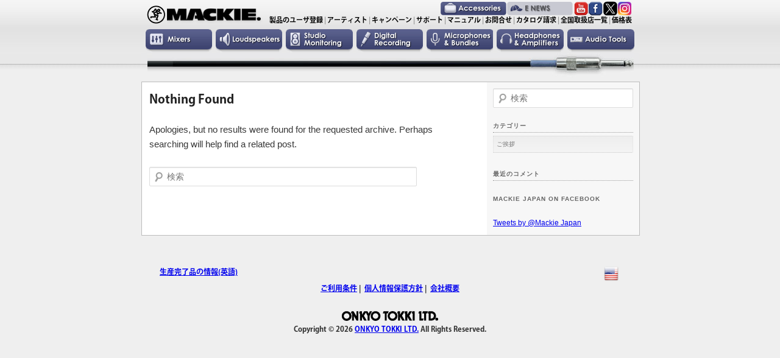

--- FILE ---
content_type: text/html; charset=UTF-8
request_url: https://mackie-jp.com/enews/?tag=sd%E3%82%AB%E3%83%BC%E3%83%89%E3%83%AC%E3%82%B3%E3%83%BC%E3%83%87%E3%82%A3%E3%83%B3%E3%82%B0
body_size: 14193
content:
<!DOCTYPE html PUBLIC "-//W3C//DTD XHTML 1.0 Transitional//EN" "http://www.w3.org/TR/xhtml1/DTD/xhtml1-transitional.dtd">
<html xmlns="http://www.w3.org/1999/xhtml">

<head>
<meta charset="UTF-8" />
<meta name="viewport" content="width=device-width" />
<title>SDカードレコーディング &raquo; Mackie Japan News</title>
<link rel="stylesheet" type="text/css" media="all" href="https://mackie-jp.com/enews/wp-content/themes/MackieNews/style.css" />
<link rel="stylesheet" type="text/css" media="all" href="https://mackie-jp.com/enews/wp-content/themes/MackieNews/style-mackie.css" />
<link rel="pingback" href="https://mackie-jp.com/enews/xmlrpc.php" />
<link rel='dns-prefetch' href='//s.w.org' />
<link rel="alternate" type="application/rss+xml" title="Mackie Japan News &raquo; フィード" href="https://mackie-jp.com/enews/?feed=rss2" />
<link rel="alternate" type="application/rss+xml" title="Mackie Japan News &raquo; コメントフィード" href="https://mackie-jp.com/enews/?feed=comments-rss2" />
<link rel="alternate" type="application/rss+xml" title="Mackie Japan News &raquo; SDカードレコーディング タグのフィード" href="https://mackie-jp.com/enews/?feed=rss2&#038;tag=sd%e3%82%ab%e3%83%bc%e3%83%89%e3%83%ac%e3%82%b3%e3%83%bc%e3%83%87%e3%82%a3%e3%83%b3%e3%82%b0" />
		<script type="text/javascript">
			window._wpemojiSettings = {"baseUrl":"https:\/\/s.w.org\/images\/core\/emoji\/2.4\/72x72\/","ext":".png","svgUrl":"https:\/\/s.w.org\/images\/core\/emoji\/2.4\/svg\/","svgExt":".svg","source":{"concatemoji":"https:\/\/mackie-jp.com\/enews\/wp-includes\/js\/wp-emoji-release.min.js?ver=4.9.6"}};
			!function(a,b,c){function d(a,b){var c=String.fromCharCode;l.clearRect(0,0,k.width,k.height),l.fillText(c.apply(this,a),0,0);var d=k.toDataURL();l.clearRect(0,0,k.width,k.height),l.fillText(c.apply(this,b),0,0);var e=k.toDataURL();return d===e}function e(a){var b;if(!l||!l.fillText)return!1;switch(l.textBaseline="top",l.font="600 32px Arial",a){case"flag":return!(b=d([55356,56826,55356,56819],[55356,56826,8203,55356,56819]))&&(b=d([55356,57332,56128,56423,56128,56418,56128,56421,56128,56430,56128,56423,56128,56447],[55356,57332,8203,56128,56423,8203,56128,56418,8203,56128,56421,8203,56128,56430,8203,56128,56423,8203,56128,56447]),!b);case"emoji":return b=d([55357,56692,8205,9792,65039],[55357,56692,8203,9792,65039]),!b}return!1}function f(a){var c=b.createElement("script");c.src=a,c.defer=c.type="text/javascript",b.getElementsByTagName("head")[0].appendChild(c)}var g,h,i,j,k=b.createElement("canvas"),l=k.getContext&&k.getContext("2d");for(j=Array("flag","emoji"),c.supports={everything:!0,everythingExceptFlag:!0},i=0;i<j.length;i++)c.supports[j[i]]=e(j[i]),c.supports.everything=c.supports.everything&&c.supports[j[i]],"flag"!==j[i]&&(c.supports.everythingExceptFlag=c.supports.everythingExceptFlag&&c.supports[j[i]]);c.supports.everythingExceptFlag=c.supports.everythingExceptFlag&&!c.supports.flag,c.DOMReady=!1,c.readyCallback=function(){c.DOMReady=!0},c.supports.everything||(h=function(){c.readyCallback()},b.addEventListener?(b.addEventListener("DOMContentLoaded",h,!1),a.addEventListener("load",h,!1)):(a.attachEvent("onload",h),b.attachEvent("onreadystatechange",function(){"complete"===b.readyState&&c.readyCallback()})),g=c.source||{},g.concatemoji?f(g.concatemoji):g.wpemoji&&g.twemoji&&(f(g.twemoji),f(g.wpemoji)))}(window,document,window._wpemojiSettings);
		</script>
		<style type="text/css">
img.wp-smiley,
img.emoji {
	display: inline !important;
	border: none !important;
	box-shadow: none !important;
	height: 1em !important;
	width: 1em !important;
	margin: 0 .07em !important;
	vertical-align: -0.1em !important;
	background: none !important;
	padding: 0 !important;
}
</style>
<link rel='https://api.w.org/' href='https://mackie-jp.com/enews/index.php?rest_route=/' />
<link rel="EditURI" type="application/rsd+xml" title="RSD" href="https://mackie-jp.com/enews/xmlrpc.php?rsd" />
<link rel="wlwmanifest" type="application/wlwmanifest+xml" href="https://mackie-jp.com/enews/wp-includes/wlwmanifest.xml" /> 
<meta property='og:site_name' content='Mackie Japan News' />
<meta property='fb:app_id' content='187551741285961' />
<meta property='og:locale' content='en_US' />
		<style type="text/css">.recentcomments a{display:inline !important;padding:0 !important;margin:0 !important;}</style>
		<script language="JavaScript" src="http://www.mackie.com/common/rollover.js"></script>
<script language="JavaScript" src="http://www.mackie.com/common/javascript/popup.js"></script>
<link href="http://www.mackie.com/common/styles/freshfish.css" rel="stylesheet" type="text/css">

<link rel="stylesheet" type="text/css" media="screen" href="https://mackie-jp.com/enews/wp-content/themes/MackieNews/header_footer.css" />

    <script language="JavaScript" type="text/javascript" src="/js/jquery-1.8.2.min.js"></script>
	<script language="JavaScript" type="text/javascript" src="/js/jquery.carouFredSel-6.2.0-packed.js"></script>
    
    <script type="text/javascript">
		$(document).ready(function() {
			$("#lmod").carouFredSel({
				direction: "up",
				items: {
					visible: 1,
					minimum: 1,
					width: 554,
					height: 236
				},
				scroll: {
					items: 1,
					fx: "uncover",
					duration: 1000
				},
				auto: 6000
			});
			
			$("#smod1").carouFredSel({
				direction: "up",
				items: {
					visible: 1,
					minimum: 1,
					width: 180,
					height: 180
				},
				scroll: {
					items: 1,
					fx: "uncover",
					duration: 1000,
				},
				auto: 6000,
			});
			
			$("#smod2").carouFredSel({
				direction: "up",
				items: {
					visible: 1,
					minimum: 1,
					width: 180,
					height: 180
				},
				scroll: {
					items: 1,
					fx: "uncover",
					duration: 1000,
				},
				auto: 6000
			});
			
			$("#smod3").carouFredSel({
				direction: "up",
				items: {
					visible: 1,
					minimum: 1,
					width: 180,
					height: 180
				},
				scroll: {
					items: 1,
					fx: "uncover",
					duration: 1000
				},
				auto: 6000
			});
		});
	</script>

</head>

<body marginwidth="0" marginheight="0" bgcolor="#EFEFEF" topmargin="0" leftmargin="0">

<div id="container">

	<header>
		<div id="header_top">
<a href="/"><img src="/images/nav/mackie_logo.gif" style="float:left;" /></a>
		</div><!--/ header_top-->
		<div id="header_top_sns">
<a href="https://www.instagram.com/mackie.jp/" target="_blank"><img src="/images/nav/instagram.png" width="24" style="float:right;" /></a><a href="https://twitter.com/MackieGearJapan" target="_blank"><img src="/images/nav/twitter.png" width="24" style="float:right;" /></a><a href="https://www.facebook.com/Mackie.jp" target="_blank"><img src="/images/nav/facebook.png"" width="24" style="float:right;" /></a><a href="https://www.youtube.com/user/mackietv" target="_blank"><img src="/images/nav/youtube.png" width="24" style="float:right;" /></a><span class="enews_now"><a href="/enews/"></a></span><span class="acc"><a href="/accessories/"></a></span>
		</div><!--/ header_top_sns-->
		<div id="header_top_menu">
<span style="margin-left: 0px;"><a href="/user">製品のユーザ登録</a> | <a href="/enews/?cat=3">アーティスト</a> | <a href="/enews/?cat=4">キャンペーン</a> | <a href="/support">サポート</a> | <a href="/manual">マニュアル</a> | <a href="https://www.otk.co.jp/contact.html">お問合せ</a> | <a href="/catalog">カタログ請求</a> | <a href="/dealers">全国取扱店一覧</a> | <a href="/price/price.pdf">価格表</a></span>
		</div><!--/ header_top_menu-->

		<div id="header_main_neo">
<a href="/mixers" class="header_main_mixiers"><span>Mixiers</span></a>
<a href="/speakers" class="header_main_speaker"><span>Loudspeakers</span></a>
<a href="/studiomonitors" class="header_main_monitors"><span>Studio Monitoring</span></a>
<a href="/digital_recording" class="header_main_digital_recording"><span>Digital Recording</span></a>
<a href="/microphones-bundles" class="header_main_micro"><span>Microphones & Bundles</span></a>
<a href="/headphones_amplifiers" class="header_main_head"><span>Headphone & Amplifiers</span></a>
<a href="/audio_tools" class="header_main_audio"><span>Audio Tools</span></a>
		</div><!--/ header_main-->

		<div id="header_sub_neo">
<script type="text/javascript">
   var imglist = new Array(
      "/images/nav/topBG_cable01.jpg",
      "/images/nav/topBG_cable02.jpg",
      "/images/nav/topBG_cable03.jpg" );
   var selectnum = Math.floor(Math.random() * imglist.length);
   var output = "<img src=" + imglist[selectnum] + ">";
   document.write(output);
</script>
		</div><!--/ header_sub-->

		<div id="header_shadow"></div>
	</header><!--/ header-->

<div id="main-container">
    <div id="post-container">
        <div id="pagebody">

			
				<article id="post-0" class="post no-results not-found">
					<header class="entry-header">
						<h1 class="entry-title">Nothing Found</h1>
					</header><!-- .entry-header -->

					<div class="entry-content">
						<p>Apologies, but no results were found for the requested archive. Perhaps searching will help find a related post.</p>
						<form name="searchform" id="searchform" role="search" method="get" class="search-form" action="https://mackie-jp.com/enews/">
		<label for="s" class="assistive-text">Search</label>
		<input type="text" class="field" name="s" id="s" placeholder="検索" />
		<input type="submit" class="submit" name="submit" id="searchsubmit" value="Search" />
	</form>
					</div><!-- .entry-content -->
				</article><!-- #post-0 -->

			
        </div>
    </div>

    <div id="sidebar-container" class="widget-area" role="complementary">
        <div id="search-2" class="widget widget_search"><form name="searchform" id="searchform" role="search" method="get" class="search-form" action="https://mackie-jp.com/enews/">
		<label for="s" class="assistive-text">Search</label>
		<input type="text" class="field" name="s" id="s" placeholder="検索" />
		<input type="submit" class="submit" name="submit" id="searchsubmit" value="Search" />
	</form>
</div><div id="categories-2" class="widget widget_categories"><h3 class="widget-title">カテゴリー</h3>		<ul>
	<li class="cat-item cat-item-442"><a href="https://mackie-jp.com/enews/?cat=442" >ご挨拶</a>
</li>
		</ul>
</div><div id="recent-comments-2" class="widget widget_recent_comments"><h3 class="widget-title">最近のコメント</h3><ul id="recentcomments"></ul></div><div id="text-3" class="widget widget_text"><h3 class="widget-title">Mackie Japan on Facebook</h3>			<div class="textwidget"><div id="fb-root"></div>
<script>(function(d, s, id) {
  var js, fjs = d.getElementsByTagName(s)[0];
  if (d.getElementById(id)) return;
  js = d.createElement(s); js.id = id;
  js.src = 'https://connect.facebook.net/ja_JP/sdk.js#xfbml=1&version=v3.0';
  fjs.parentNode.insertBefore(js, fjs);
}(document, 'script', 'facebook-jssdk'));</script>
<div class="fb-page" data-href="https://www.facebook.com/Mackie.jp" data-tabs="timeline" data-width="230" data-height="325" data-small-header="false" data-adapt-container-width="true" data-hide-cover="false" data-show-facepile="true"><blockquote cite="https://www.facebook.com/Mackie.jp" class="fb-xfbml-parse-ignore"><a href="https://www.facebook.com/Mackie.jp">Mackie</a></blockquote></div></div>
		</div><div id="text-2" class="widget widget_text">			<div class="textwidget"><a class="twitter-timeline" href="https://twitter.com/Mackie_Japan_" data-widget-id="618747034904858624">Tweets by @Mackie Japan</a>
<script>!function(d,s,id){var js,fjs=d.getElementsByTagName(s)[0];if(!d.getElementById(id)){js=d.createElement(s);js.id=id;js.src="//platform.twitter.com/widgets.js";fjs.parentNode.insertBefore(js,fjs);}}(document,"script","twitter-wjs");</script></div>
		</div>                
       
	</div><!-- #secondary .widget-area -->
    </div>

	<footer>

		<div id="discontinued"><a href="https://loudaudio.netx.net/portals/loud-public/#category/10993">生産完了品の情報(英語)</a></div><!--/ discontinued-->

		<div id="mackie_usa"><a href="http://www.mackie.com/"><img src="/images/mackie_usa.png" /></a></div><!--/ mackie_usa-->

            <div id="footerlinksBlack">
                <p align="center" class="bottom_copy">
                    <a href="http://www.otk.co.jp/condition/" target="_blank">ご利用条件</a>&nbsp;|&nbsp;
                    <a href="http://www.otk.co.jp/privacy/" target="_blank">個人情報保護方針</a>&nbsp;|&nbsp;
                    <a href="http://www.otk.co.jp/company/" target="_blank">会社概要</a>
                </p>
                <p align="center" class="bottom_copy">
                    <a href="http://www.otk.co.jp/" target="_blank"><img src="/images/onkyo_tokki_logo.png" /></a>
                    <br />
                    Copyright &copy; 
                        <script language="JavaScript">
                        var d=new Date();
                        yr=d.getFullYear();
                        document.write(yr);
                        </script>
                    <a class="bottom_copy" href="http://www.otk.co.jp/" target="_blank">ONKYO TOKKI LTD.</a> All Rights Reserved.
                </p>
            </div><!--/ footerlinksBlack-->
	</footer><!--/ footer-->

</div><!--/ container-->
<link rel='stylesheet' id='tiltSocialWidget_css-css'  href='https://mackie-jp.com/enews/wp-content/plugins/tilt-social-share-widget/css/style.css?ver=4.9.6' type='text/css' media='all' />
<script type='text/javascript' src='https://mackie-jp.com/enews/wp-includes/js/wp-embed.min.js?ver=4.9.6'></script>
<div id="fb-root"></div>
<script type="text/javascript">
  window.fbAsyncInit = function() {
    FB.init({"appId":"187551741285961","channelUrl":"https:\/\/mackie-jp.com\/enews\/?sfc-channel-file=1","status":true,"cookie":true,"xfbml":true,"oauth":true});
      };
  (function(d){
       var js, id = 'facebook-jssdk'; if (d.getElementById(id)) {return;}
       js = d.createElement('script'); js.id = id; js.async = true;
       js.src = "//connect.facebook.net/en_US/all.js";
       d.getElementsByTagName('head')[0].appendChild(js);
   }(document));     
</script>
</body>
</html>


--- FILE ---
content_type: text/css
request_url: https://mackie-jp.com/enews/wp-content/themes/MackieNews/style-mackie.css
body_size: 10397
content:
/*  ------------ STRUCTURE --------------------- */

body {
	background-color: #EFEFEF;
	text-align: center;
    background-image: url("/images/enews/background.jpg");
    background-repeat: repeat-x;
}

.centered {margin: 0 auto; width: 816px;}

#main-container { background-color: #fff; border: solid 1px #bcbcbc; margin:20px auto; width: 816px; overflow:hidden; text-align: left; }
#post-container { float: left; width: 566px; }
#sidebar-container { float: right; width: 250px; /*background-color: #D6D7E2; margin-right: 1px;*/ }
#footer { width: 760px; margin:0 0 0 20px; }


/*  ------------ STYLE --------------------- */

.meta-date { 
	color: #84A2EC;
    font-size: 10px;
    margin: 5px 17px 0 0;
    padding: 0 0 5px;
	font-weight: bold;
	clear:both; 
	}

.loop-post {
	border-bottom: 1px dotted #000000;
    margin-bottom: 2em;
    padding-bottom: 2em; 
}

.loop-post-title { 
	color: #7095FF;
    font-size: 20px;
    font-weight: bold;
    line-height: normal;
	}
.loop-post-meta { font-size: 10px; color: #999; }

ul.post-categories {
    list-style: none outside none;
    margin: 0;	
    padding: 0;
	}
ul.post-categories li { float: left; }

.entry-content a { 
	color: #3e62cc;
	text-decoration: none;
	border-bottom: dotted 1px #3e62cc; 
	}
	.entry-content a:hover { 
		color: #60614f;
		border-bottom: dotted 1px #60614f; 
		}

.entry-body {
    color: #000000;
    font-size: 12px !important;
    line-height: normal; 
	}
	
.read-more {
	width: 100%;
	text-align: right;
	padding: .5em 0;
	font-weight: bold;
	clear:both;
	}
	

/*----------------  WIDGETS  ----------------*/

.widget {
    background-color: #F7F7F7;
    clear: both;
    padding: 10px;
}
.widget-title {
    color: #666;
    font-size: 10px;
    font-weight: bold;
    letter-spacing: 0.1em;
    line-height: 2em;
    text-transform: uppercase;
}
	
.widget ul {
    border-top: 1px dotted #999;
    font-size: 15px;
    list-style: none outside none;
    margin: 0;
    padding: 0;
	}
	.widget ul li a {
		background: rgb(238,238,238); /* Old browsers */
		background: -moz-linear-gradient(top,  rgba(238,238,238,1) 0%, rgba(244,244,244,1) 100%); /* FF3.6+ */
		background: -webkit-gradient(linear, left top, left bottom, color-stop(0%,rgba(238,238,238,1)), color-stop(100%,rgba(244,244,244,1))); /* Chrome,Safari4+ */
		background: -webkit-linear-gradient(top,  rgba(238,238,238,1) 0%,rgba(244,244,244,1) 100%); /* Chrome10+,Safari5.1+ */
		background: -o-linear-gradient(top,  rgba(238,238,238,1) 0%,rgba(244,244,244,1) 100%); /* Opera 11.10+ */
		background: -ms-linear-gradient(top,  rgba(238,238,238,1) 0%,rgba(244,244,244,1) 100%); /* IE10+ */
		background: linear-gradient(top,  rgba(238,238,238,1) 0%,rgba(244,244,244,1) 100%); /* W3C */
		filter: progid:DXImageTransform.Microsoft.gradient( startColorstr='#eeeeee', endColorstr='#f4f4f4',GradientType=0 ); /* IE6-9 */
		border-color: #CCCCCC #DDDDDD;
		border-style: dotted;
		border-width: 1px;
		color: #777777;
		display: block;
		font-size: 10px;
		margin: 0.5em 0;
		padding: 0.5em;
		display: block;
		text-decoration: none;
		}
		.widget a:visited { color: #161946; }
		.widget a:hover { background: #4c69bd; color: #fff; }
	
.widget_twitter ul li a { display: inline; }
.widget select { width:100%; }
#text-2 .widget { margin:0; }
.widget_tiwtter .entry-meta a { font-weight: normal; }
.widget_twitter .entry-content, .widget_twitter .entry-meta, .widget_twitter .intent-meta { font-size: 10px; }
.widget_twitter .entry-content {  }
.widget_twitter .entry-meta { display: block; font-size: 8px; }
.widget_twitter .intent-meta {  }
.widget_twitter ul li { 
	background: rgb(238,238,238); /* Old browsers */
	background: -moz-linear-gradient(top,  rgba(238,238,238,1) 0%, rgba(244,244,244,1) 100%); /* FF3.6+ */
	background: -webkit-gradient(linear, left top, left bottom, color-stop(0%,rgba(238,238,238,1)), color-stop(100%,rgba(244,244,244,1))); /* Chrome,Safari4+ */
	background: -webkit-linear-gradient(top,  rgba(238,238,238,1) 0%,rgba(244,244,244,1) 100%); /* Chrome10+,Safari5.1+ */
	background: -o-linear-gradient(top,  rgba(238,238,238,1) 0%,rgba(244,244,244,1) 100%); /* Opera 11.10+ */
	background: -ms-linear-gradient(top,  rgba(238,238,238,1) 0%,rgba(244,244,244,1) 100%); /* IE10+ */
	background: linear-gradient(top,  rgba(238,238,238,1) 0%,rgba(244,244,244,1) 100%); /* W3C */
	filter: progid:DXImageTransform.Microsoft.gradient( startColorstr='#eeeeee', endColorstr='#f4f4f4',GradientType=0 ); /* IE6-9 */
	border-color: #CCCCCC #DDDDDD;
	border-style: dotted;
	border-width: 1px;
	color: #777777;
	display: block;
	font-size: 12px;
	margin: 0.5em 0;
	padding: 0.5em;
	display: block;
	text-decoration: none;
	}

.widget_twitter ul li a { 
	background: none;
	border: none;
	color: #3e62cc;
	font-size: inherit;
	margin: inherit;
	padding: inherit;
	display: inherit;
}

input#s {
    background: url("images/search.png") no-repeat scroll 5px 6px #FFFFFF;
    border-radius: 2px 2px 2px 2px;
    font-size: 14px;
    height: 22px;
    line-height: 1.2em;
    padding: 4px 10px 4px 28px;
	}

.widget_search #s { width: 190px; }
.widget_search form { margin: 0; }
.widget_search label { display: none; }

/* Comment Form */
#respond {
	background: #cecfd4;
	border: 1px solid #d3d3d3;
	-moz-border-radius: 3px;
	border-radius: 3px;   
	margin: 0 auto 20px;
    overflow: hidden;
    padding: 20px 20px 0;
	position: relative;
	clear: both;
}
#respond input[type="text"] {
    display: block;
    height: 24px;
}
#respond input[type="text"],
#respond textarea {
	background: #fff;
	-moz-border-radius: 5px;
	border-radius: 5px;
	-webkit-box-shadow: inset 0 1px 3px rgba(204,204,204,0.95);
	-moz-box-shadow: inset 0 1px 3px rgba(204,204,204,0.95);
	box-shadow: inset 0 1px 3px rgba(204,204,204,0.95);
	position: relative;
	padding: 5px;
	text-indent: 100px;
    width: 465px;
}
#respond .comment-form-author label, 
#respond .comment-form-email label, 
#respond .comment-form-url label, 
#respond .comment-form-comment label {
    background: none repeat scroll 0 0 #cecfd4;
    box-shadow: 1px 2px 2px rgba(204, 204, 204, 0.8);
	-moz-border-radius: 2px;
	border-radius: 2px;
    color: #666;
    display: inline-block;
    font-size: 10px;
    left: 7px;
    line-height: normal;
    padding: 4px 10px;
    position: relative;
    top: 28px;
    width: 70px;
    z-index: 1;
}
#respond .comment-form-password label, 
#respond .comment-form-password-entry label{
	font-size: 9px;
}
#respond p.comment-form-password input, 
#respond p.comment-form-password-entry input {
	width: 120px;
	text-indent: 0;
	background-color: #efefef;
}
#respond p.comment-form-password, 
#respond p.comment-form-password-entry {
	position: absolute;
	bottom: 20px;
}
#respond p.comment-form-password {
	margin-right: 20px;
	left: 20px;
} 
#respond p.comment-form-password-entry {
	position: absolute;
	left: 170px;
}
#reply-title {
	color: #fff;
	font-size: 18px;
	font-weight: bold;
}
#respond .comment-notes,
#respond .logged-in-as {
	font-size: 11px;
	padding-top: 0.5em;
}
#respond .comment-form-author .required, 
#respond .comment-form-email .required, 
#respond .comment-form-password .required, 
#respond .comment-form-password-entry .required {
    color: #BD3500;
    font-size: 16px;
    font-weight: bold;
    position: absolute;
    right: 5px;
    top: 0;
    z-index: 1;
}
#respond .form-submit {
    float: right;
    margin: 0 30px 0 0;
}
#comments { position: relative; }

.commentlist .avatar {
    border: 5px solid #626E83;
	-moz-border-radius: 40px;
    border-radius: 40px;
	-webkit-box-shadow: 0 1px 2px #ccc;
	-moz-box-shadow: 0 1px 2px #ccc;
	box-shadow: 0 1px 2px #ccc;
    left: -110px;
    padding: 2px;
    position: absolute;
    top: -20px;
}
.commentlist {
    float: right;
    list-style: none outside none;
    width: 410px;
}
.comment #respond { /* comment form in nested state */
    box-shadow: 2px 4px 4px rgba(100, 100, 100, 0.6);
	-webkit-box-shadow: 2px 4px 4px rgba(100, 100, 100, 0.6);
	-moz-box-shadow: 2px 4px 4px rgba(100, 100, 100, 0.6);
	-ms-box-shadow: 2px 4px 4px rgba(100, 100, 100, 0.6);
    margin: 0 0 20px -110px;
    width: 478px;
}
.commentlist .children .avatar {
	background: none;
	-webkit-box-shadow: none;
	-moz-box-shadow: none;
	box-shadow: none;
    left: 1em;
    padding: 0;
    top: 1.5em;
}
#respond input#submit {
	background: #222;
	border: none;
	-moz-border-radius: 3px;
	border-radius: 3px;
	-webkit-box-shadow: 0px 1px 2px rgba(0,0,0,0.3);
	-moz-box-shadow: 0px 1px 2px rgba(0,0,0,0.3);
	box-shadow: 0px 1px 2px rgba(0,0,0,0.3);
	color: #eee;
	cursor: pointer;
	font-size: 15px;
	margin: 40px 0 20px 0;
	padding: 5px 42px 5px 22px;
	position: relative;
	left: 30px;
	text-shadow: 0 -1px 0 rgba(0,0,0,0.3);
}

#facebook-like { width: 100%; text-align: right; margin: 1em 0 2em 0; clear: both; z-index: 9999;}

/* ----------- PAGENATION ------------- */
/* Singular navigation */
#nav-single {
    border-bottom: 1px dotted #aaa;
    border-top: 1px dotted #aaa;
    margin: 12px;
    padding: 0.5em;
    text-align: center;
	overflow: hidden;
	position: relative;
}
#nav-single .nav-previous {
	float: right;
	width: auto;
	min-width: 120px;
	text-align: right;
    border-bottom: 1px solid #fff;
}
#nav-single .nav-next {
	float: left;
	width: auto;
	min-width: 120px;
	text-align: left;
    border-bottom: 1px solid #fff;
}
#pagebody #nav-single {
	margin: 12px 0px 22px 0px;
}
#pagebody {
	width: 532px;
	margin: 12px 0px 22px 12px;
}

.nav-home { width: 150px; text-align: center; margin: 0 auto; }


/* ----------- SINGLE POST PAGES ------------- */
.entry-title {
	clear: both;
	color: #222;
	font-size: 20px;
	font-weight: bold;
	line-height: 1.5em;
	padding: 0;
	margin: 0;
}
.hentry, .no-results {
    margin: 0 0 1.625em;
    padding: 0;
    position: relative;
}
.header-meta {
    font-size: .9em;
	color: #6591d4;
}
.footer-meta, #related-posts {
	background-color: #F7F7F7;
    border-bottom: 1px dotted #999;
    border-top: 1px dotted #999;
    font-size: 1em;
    padding: 1em;
	margin-bottom: 1em;
}
 #related-posts {
	background-color: #e4e6e9;
 }
 #related-posts img {
	display: none;
 }

li.tssw-item {
    background-color: #fff;
    background-image: none !important;
    border: 1px solid #ccc;
    float: left;
    height: 32px;
    margin: 0 0 5px 8px;
    padding: 2px;
    position: relative;
    width: 32px;
}

.wp_rp_footer { display: none; }


--- FILE ---
content_type: text/css
request_url: https://mackie-jp.com/enews/wp-content/themes/MackieNews/header_footer.css
body_size: 17197
content:
/* fonts-----------------------------------------------------------*/

@font-face {
	font-family: dl32r-font;
	src: url('/fonts/KozGoPr0.otf')
	format("opentype");
}

/* link-----------------------------------------------------------*/

header a:link {
	color: #000000;
	text-decoration: none;
}
header a:visited {
	color: #333333;
	text-decoration: none;
}
header a:hover {
	color: #666666;
	text-decoration: none;
}
header a:active {
	color: #333333;
	text-decoration: none;
}
a.dark:link {
	color: #FFFFFF;
	text-decoration: none;
}
a.dark:visited {
	color: #FFFFFF;
	text-decoration: none;
}
a.dark:hover {
	color: #FFFFFF;
	text-decoration: none;
}
a.dark:active {
	color: #FFFFFF;
	text-decoration: none;
}

/* Layout-----------------------------------------------------------*/

#container {
	width: 816px;
	margin: 0 auto;
	text-align:left;
}

/* header-----------------------------------------------------------*/
header {
	margin: 0 auto;
	font-size: 12px;
	-webkit-font-smoothing: antialiased;
	-moz-osx-font-smoothing: grayscale;
	font-family: dl32r-font;
}

#header_top {
	background-image:url(/images/nav/H_top_bg.gif);
	background-repeat:repeat-x;
	margin: 0 auto;
	padding-left: 4px;
	height: 41px;
	vertical-align: top;
	font-size: 10px;
	line-height: 45px;
	padding: 0px 2px 0px 8px;
	padding: 0px 5px 0px 11px\9;
	color: #999;
}

#header_top a {
	padding: 0px 0px 0px 0px;
}

#header_top a:hover {
	opacity: 0.6;
	filter: alpha(opacity=60);
	-moz-opacity: 0.6;
}

#header_top_menu {
	float: right;
	vertical-align: top;
	font-size: 11px;
	font-size: 10px\9;
	line-height: 12px;
	color: #999;
	margin: -14px 0px 0px 0px;
	padding: 0px 11px 0px 0px;
	white-space: nowrap;
}

#header_top_sns {
	float: right;
	vertical-align: top;
	font-size: 10px;
	line-height: 10px;
	color: #999;
	margin: -50px 0px -10px 0px;
	padding: 0px 11px 0px 0px;
}

#header_main {
	background-image:url(/images/nav/H_cat_bg.gif);
	background-repeat:repeat-x;
	width: 100%;
	height: 46px;
	margin: 0px 0px 0px 0px;
}

#header_main span {
	visibility: hidden;
}

#header_main a:hover {
	background-position: top right;
}

#header_main a.header_main_mixiers {
	background-image: url("/images/nav/H_catMixers_new.gif");
	display: block;
	width: 109px;
	height: 46px;
	float: left;
	margin: 0px 0px 0px 7px;
}

#header_main a.header_main_speaker {
	background-image: url("/images/nav/H_catSpeaker_new.gif");
	display: block;
	width: 109px;
	height: 46px;
	float: left;
	margin: 0px 0px 0px 6px;
}

#header_main a.header_main_monitors {
	background-image: url("/images/nav/H_catMonitors_new.gif");
	display: block;
	width: 110px;
	height: 46px;
	float: left;
	margin: 0px 0px 0px 6px;
}

#header_main a.header_main_digital_recording {
	background-image: url("/images/nav/H_catDigi_new.gif");
	display: block;
	width: 109px;
	height: 46px;
	float: left;
	margin: 0px 0px 0px 6px;
}

#header_main a.header_main_amps {
	background-image: url("/images/nav/H_catAmps_new.gif");
	display: block;
	width: 110px;
	height: 46px;
	float: left;
	margin: 0px 0px 0px 6px;
}

#header_main a.header_main_acce {
	background-image: url("/images/nav/H_catAcce_new.gif");
	display: block;
	width: 109px;
	height: 46px;
	float: left;
	margin: 0px 0px 0px 6px;
}

#header_main a.header_main_head {
	background-image: url("/images/nav/H_catHead.gif");
	display: block;
	width: 109px;
	height: 46px;
	float: left;
	margin: 0px 0px 0px 6px;
}

#header_main a.header_main_audio {
	background-image: url("/images/nav/H_catAudio.gif");
	display: block;
	width: 109px;
	height: 46px;
	float: left;
	margin: 0px 0px 0px 6px;
}

#header_main a.header_main_swag {
	background-image: url("/images/nav/H_catSwag.gif");
	display: block;
	width: 109px;
	height: 46px;
	float: left;
	margin: 0px 0px 0px 6px;
}

#header_main a.header_main_enews {
	background-image: url("/images/nav/H_catEnews_new.gif");
	display: block;
	width: 109px;
	height: 46px;
	float: left;
	margin: 0px 0px 0px 6px;
}

#header_main a.header_main_mixiers_now {
	background-image: url("/images/nav/H_cat_Mixers_now.gif");
	display: block;
	width: 109px;
	height: 46px;
	float: left;
	margin: 0px 0px 0px 7px;
}

#header_main a.header_main_speaker_now {
	background-image: url("/images/nav/H_cat_Speaker_now.gif");
	display: block;
	width: 109px;
	height: 46px;
	float: left;
	margin: 0px 0px 0px 6px;
}

#header_main a.header_main_monitors_now {
	background-image: url("/images/nav/H_cat_Monitors_now.gif");
	display: block;
	width: 110px;
	height: 46px;
	float: left;
	margin: 0px 0px 0px 6px;
}

#header_main a.header_main_digital_recording_now {
	background-image: url("/images/nav/H_cat_Digi_now.gif");
	display: block;
	width: 109px;
	height: 46px;
	float: left;
	margin: 0px 0px 0px 6px;
}

#header_main a.header_main_amps_now {
	background-image: url("/images/nav/H_cat_Amps_now.gif");
	display: block;
	width: 110px;
	height: 46px;
	float: left;
	margin: 0px 0px 0px 6px;
}

#header_main a.header_main_acce_now {
	background-image: url("/images/nav/H_cat_Acce_now.gif");
	display: block;
	width: 109px;
	height: 46px;
	float: left;
	margin: 0px 0px 0px 6px;
}

#header_main a.header_main_head_now {
	background-image: url("/images/nav/H_catHead_now.gif");
	display: block;
	width: 109px;
	height: 46px;
	float: left;
	margin: 0px 0px 0px 6px;
}

#header_main a.header_main_audio_now {
	background-image: url("/images/nav/H_catAudio_now.gif");
	display: block;
	width: 109px;
	height: 46px;
	float: left;
	margin: 0px 0px 0px 6px;
}

#header_main a.header_main_swag_now {
	background-image: url("/images/nav/H_cat_Swag_now.gif");
	display: block;
	width: 109px;
	height: 46px;
	float: left;
	margin: 0px 0px 0px 6px;
}

#header_main a.header_main_enews_now {
	background-image: url("/images/nav/H_cat_Enews_now.gif");
	display: block;
	width: 109px;
	height: 46px;
	float: left;
	margin: 0px 0px 0px 6px;
}

#header_main a:hover.header_main_mixiers_now {
	background-image: url("/images/nav/H_catMixers_new.gif");
	background-position: top right;
	display: block;
	width: 109px;
	height: 46px;
	float: left;
	margin: 0px 0px 0px 7px;
}

#header_main a:hover.header_main_speaker_now {
	background-image: url("/images/nav/H_catSpeaker_new.gif");
	background-position: top right;
	display: block;
	width: 109px;
	height: 46px;
	float: left;
	margin: 0px 0px 0px 6px;
}

#header_main a:hover.header_main_monitors_now {
	background-image: url("/images/nav/H_catMonitors_new.gif");
	background-position: top right;
	display: block;
	width: 110px;
	height: 46px;
	float: left;
	margin: 0px 0px 0px 6px;
}

#header_main a:hover.header_main_digital_recording_now {
	background-image: url("/images/nav/H_catDigi_new.gif");
	background-position: top right;
	display: block;
	width: 109px;
	height: 46px;
	float: left;
	margin: 0px 0px 0px 6px;
}

#header_main a:hover.header_main_amps_now {
	background-image: url("/images/nav/H_catAmps_new.gif");
	background-position: top right;
	display: block;
	width: 110px;
	height: 46px;
	float: left;
	margin: 0px 0px 0px 6px;
}

#header_main a:hover.header_main_acce_now {
	background-image: url("/images/nav/H_catAcce_new.gif");
	background-position: top right;
	display: block;
	width: 109px;
	height: 46px;
	float: left;
	margin: 0px 0px 0px 6px;
}

#header_main a:hover.header_main_head_now {
	background-image: url("/images/nav/H_catHead_new.gif");
	display: block;
	width: 109px;
	height: 46px;
	float: left;
	margin: 0px 0px 0px 6px;
}

#header_main a:hover.header_main_audio_now {
	background-image: url("/images/nav/H_catAudio_new.gif");
	display: block;
	width: 109px;
	height: 46px;
	float: left;
	margin: 0px 0px 0px 6px;
}

#header_main a:hover.header_main_swag_now {
	background-image: url("/images/nav/H_catSwag.gif");
	background-position: top right;
	display: block;
	width: 109px;
	height: 46px;
	float: left;
	margin: 0px 0px 0px 6px;
}

#header_main a:hover.header_main_enews_now {
	background-image: url("/images/nav/H_catEnews_new.gif");
	background-position: top right;
	display: block;
	width: 109px;
	height: 46px;
	float: left;
	margin: 0px 0px 0px 6px;
}

#header_sub {
	background-image:url(/images/nav/H_catOn_bg.gif);
	background-repeat:repeat-x;
	width: 100%;
	height: 19px;
	line-height: 10px;
	padding: 0px 0px 0px 10px;
}

#header_sub a {
	text-decoration: none;
}

#header_shadow {
	background-image:url(/images/nav/dropBGgrey.gif);
	background-repeat:repeat-x;
	width: 100%;
	height: 8px;
}

#header_shadow_white {
	background-image:url(/images/nav/dropBGwhite.gif);
	background-repeat:repeat-x;
	width: 100%;
	height: 8px;
}


/* e-news accessories menu------------------------------------------------------*/

.acc a {
	background-image: url("/images/nav/acc.png");
	display: block;
	width: 109px;
	height: 41px;
	float: right;
}

.acc a:hover {
	background-image: url("/images/nav/acc_on.png");
	display: block;
	width: 109px;
	height: 41px;
	float: right;
}

.acc_now a {
	background-image: url("/images/nav/acc_now.png");
	display: block;
	width: 109px;
	height: 41px;
	float: right;
}

.acc_now a:hover {
	background-image: url("/images/nav/acc_on.png");
	display: block;
	width: 109px;
	height: 41px;
	float: right;
}

.enews a {
	background-image: url("/images/nav/enews.png");
	display: block;
	width: 109px;
	height: 41px;
	float: right;
}

.enews a:hover {
	background-image: url("/images/nav/enews_on.png");
	display: block;
	width: 109px;
	height: 41px;
	float: right;
}

.enews_now a {
	background-image: url("/images/nav/enews_now.png");
	display: block;
	width: 109px;
	height: 41px;
	float: right;
}

.enews_now a:hover {
	background-image: url("/images/nav/enews_on.png");
	display: block;
	width: 109px;
	height: 41px;
	float: right;
}


/* menu------------------------------------------------------*/





#header_main_neo {
	background-image:url(/images/nav/H_non_bg.gif);
	background-repeat:repeat-x;
	width: 100%;
	height: 46px;
	margin: 0px 0px 0px 0px;
}

#header_main_neo span {
	visibility: hidden;
}

#header_main_neo a:hover {
	background-position: top right;
}

#header_main_neo a.header_main_mixiers {
	background-image: url("/images/nav/mixers.gif");
	display: block;
	width: 109px;
	height: 46px;
	float: left;
	margin: 0px 0px 0px 7px;
}

#header_main_neo a.header_main_speaker {
	background-image: url("/images/nav/speakers.gif");
	display: block;
	width: 109px;
	height: 46px;
	float: left;
	margin: 0px 0px 0px 6px;
}

#header_main_neo a.header_main_monitors {
	background-image: url("/images/nav/monitors.gif");
	display: block;
	width: 110px;
	height: 46px;
	float: left;
	margin: 0px 0px 0px 6px;
}

#header_main_neo a.header_main_digital_recording {
	background-image: url("/images/nav/digital.gif");
	display: block;
	width: 109px;
	height: 46px;
	float: left;
	margin: 0px 0px 0px 6px;
}

#header_main_neo a.header_main_amps {
	background-image: url("/images/nav/amps.gif");
	display: block;
	width: 110px;
	height: 46px;
	float: left;
	margin: 0px 0px 0px 6px;
}

#header_main_neo a.header_main_head {
	background-image: url("/images/nav/head.gif");
	display: block;
	width: 110px;
	height: 46px;
	float: left;
	margin: 0px 0px 0px 6px;
}

#header_main_neo a.header_main_audio {
	background-image: url("/images/nav/audio.gif");
	display: block;
	width: 110px;
	height: 46px;
	float: left;
	margin: 0px 0px 0px 6px;
}

#header_main_neo a.header_main_acce {
	background-image: url("/images/nav/acce.gif");
	display: block;
	width: 110px;
	height: 46px;
	float: left;
	margin: 0px 0px 0px 6px;
}

#header_main_neo a.header_main_enews {
	background-image: url("/images/nav/enews.gif");
	display: block;
	width: 109px;
	height: 46px;
	float: left;
	margin: 0px 0px 0px 6px;
}

#header_main_neo a.header_main_micro {
	background-image: url("https://mackie-jp.com/images/nav/micro.gif");
	display: block;
	width: 109px;
	height: 46px;
	float: left;
	margin: 0px 0px 0px 6px;
}

#header_sub_neo {
	background-image:url(/images/nav/dropBGgrey_cable.gif);
	background-repeat:repeat-x;
	width: 806px;
	height: 19px;
	line-height: 10px;
	padding: 0px 0px 0px 10px;
}

#header_sub_neo a {
	text-decoration: none;
}


/* bread & sns------------------------------------------------------*/

.bread_sns {
	clear: both;
}

.bread_crumb {
	padding: 0px 0px 0px 30px;
}

.bread_crumb a {
	color: #76a437;
}

.bread_crumb ul {
	margin: 0px -30px 0px 0px;
}

.bread_crumb li {
	float: left;
	list-style: none;
	padding: 0px 3px 0px 0px;
}

.sns_share {
	text-align: right;
	margin: -18px 0px 0px 0px;
	padding: 0px 30px 0px 0px;
}

/* footer-----------------------------------------------------------*/

footer {
	clear: both;
	margin: 0 auto;
	background-color: #efefef;
	padding: 0px 0px 6px 0px;
	font-size: 12px;
	-webkit-font-smoothing: antialiased;
	-moz-osx-font-smoothing: grayscale;
	font-family: dl32r-font;
}

#footer_black {
	background-color: #000;
	color: #999;
	border-top: 1px solid #76a437;
}

#footer_black a {
	color: #76a437;
	text-decoration: none;
}

#footer_black .bottom_copy {
	color: #999;
	text-decoration: none;
	font-size: 12px;
	-webkit-font-smoothing: antialiased;
	-moz-osx-font-smoothing: grayscale;
	font-family: dl32r-font;
}

#footer_black .bottom_copy a {
	color: #76a437;
	text-decoration: none;
}

#discontinued {
	margin: 0px 0px 0px 30px;
	padding: 30px 0px 0px 0px;
}

#mackie_usa {
	text-align: right;
	margin: -22px 30px 0px 0px;
}

#mackie_usa img {
	width: 30px;
}

#footerlinksBlack {
	color: #333;
}

/* 404-----------------------------------------------------------*/

.not_found {
	width: 620px;
	margin: 0 auto;
	text-align: center;
	margin-bottom: 30px;
}

.not_found p {
	color: #333;
}

.not_found_search {
	width: 200px;
	margin: 0 auto;
	text-align: left;
}

/* SNS Button-----------------------------------------------------------*/

/* SNS�{�^�� */
.share {margin-top : 0px;}
.share ul {margin : 0;
    padding : 0;
    list-style : none;}

.share li {
    width : 20px;
    margin : 0px 6px 0px 0px;
	font-size : 16px;
	float: right;
	list-style : none;
	text-decoration : none;
}

#footer_black .share a {
	color: #fff;
	text-decoration: none;
}

.share li a {display : block;
    padding : 0px 2px 0px 2px;
    color : #fff;
    text-decoration : none;
    text-align : center;
}
.share li a:hover {opacity :0.8;
    color : #fff;
	text-decoration : none;
}
.share li a:visited{ color: #fff; text-decoration : none;}
.share ul:after {content : "";
    display : block;
    clear : both;}
.tweet a{
background-color : #55acee;
	-webkit-border-radius: 3px 3px 3px 3px;
	-moz-border-radius: 3px 3px 3px 3px;
	border-radius: 3px 3px 3px 3px;
}
.facebook a{
background-color : #315096;
	-webkit-border-radius: 3px 3px 3px 3px;
	-moz-border-radius: 3px 3px 3px 3px;
	border-radius: 3px 3px 3px 3px;
}
.googleplus a{
background-color : #dd4b39;
	-webkit-border-radius: 3px 3px 3px 3px;
	-moz-border-radius: 3px 3px 3px 3px;
	border-radius: 3px 3px 3px 3px;
}
.hatena a{
background-color : #008fde;
	-webkit-border-radius: 3px 3px 3px 3px;
	-moz-border-radius: 3px 3px 3px 3px;
	border-radius: 3px 3px 3px 3px;
}
.line a{
background-color: #00c300;
	-webkit-border-radius: 3px 3px 3px 3px;
	-moz-border-radius: 3px 3px 3px 3px;
	border-radius: 3px 3px 3px 3px;
}
.pocket a{
background-color :#f03e51;
	-webkit-border-radius: 3px 3px 3px 3px;
	-moz-border-radius: 3px 3px 3px 3px;
	border-radius: 3px 3px 3px 3px;
}
.rss a{
background-color: #ff8c00;
	-webkit-border-radius: 3px 3px 3px 3px;
	-moz-border-radius: 3px 3px 3px 3px;
	border-radius: 3px 3px 3px 3px;
}
.feedly a{
background-color: #6cc655;
	-webkit-border-radius: 3px 3px 3px 3px;
	-moz-border-radius: 3px 3px 3px 3px;
	border-radius: 3px 3px 3px 3px;
}


@font-face {
	font-family: 'icomoon';
	src:url('/fonts/icomoon.eot?pqcij0');
	src:url('/fonts/icomoon.eot?#iefixpqcij0') format('embedded-opentype'),
		url('/fonts/icomoon.ttf?pqcij0') format('truetype'),
		url('/fonts/icomoon.woff?pqcij0') format('woff'),
		url('/fonts/icomoon.svg?pqcij0#icomoon') format('svg');
	font-weight: normal;
	font-style: normal;
}

[class^="icon-"], [class*=" icon-"] {
	font-family: 'icomoon';
	speak: none;
	font-style: normal;
	font-weight: normal;
	font-variant: normal;
	text-transform: none;
	line-height: 1;

	/* Better Font Rendering =========== */
	-webkit-font-smoothing: antialiased;
	-moz-osx-font-smoothing: grayscale;
}

.icon-pocket:before {
	content: "\e600";
}
.icon-line:before {
	content: "\e601";
}
.icon-hatebu:before {
	content: "\e602";
}
.icon-feedly:before {
	content: "\e603";
}
.icon-google-plus:before {
	content: "\ea88";
}
.icon-facebook:before {
	content: "\ea8c";
}
.icon-twitter:before {
	content: "\ea91";
}

.sns_count {
	position: relative;
	display: inline-block;
	padding: 0 2px 4px 2px;
	width: auto;
	min-width: 16px;
	height: 12px;
	color: #333;
	line-height: 14px;
	text-align: center;
	background: #fff;
	z-index: 9999;
	font-size: 10px;
	margin: 6px 0px 0px 0px;
	-webkit-border-radius: 3px 3px 3px 3px;
	-moz-border-radius: 3px 3px 3px 3px;
	border-radius: 3px 3px 3px 3px;
}
.sns_count:after {
	content: "";
	position: absolute;
	top: -4px; left: 50%;
	margin-left: -4px;
	display: block;
	width: 0px;
	height: 0px;
	border-style: solid;
	border-width: 0 4px 4px 4px;
	border-color: transparent transparent #fff transparent;
}
